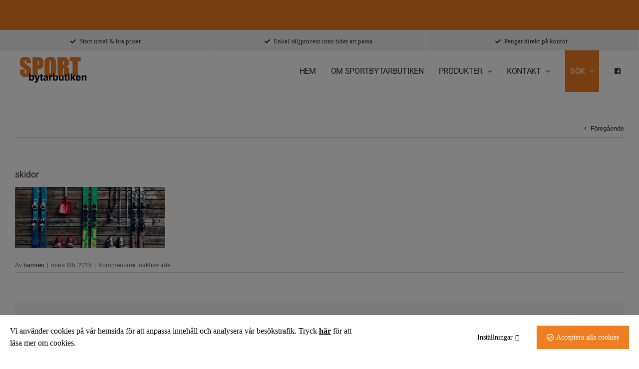

--- FILE ---
content_type: text/css
request_url: https://sportbytarbutiken.se/wp-content/themes/HamrenMedia_1_0/style.css?ver=6.8.3
body_size: 3941
content:
@charset "UTF-8";
/*
Theme Name: Hamrén Webbyrå Theme
Description: Hamrén Webbyrå Theme, A childtheme based on the Avada Wordpress Theme
Author: Hamrén Webbyrå
Version: 1.0
Template: Avada
*/
@import url("../Avada/style.css");
/* Table of Content
=============================================== 
	#
	#
	#
	#Footer
	#Media Queries
*/
.home .service-test .fusion-title.fusion-sep-none .title-heading-left {
  color: white !important;
}
.fusion-alert, .toggle-alert {
  border: none !important;
}
form input, textarea {
  padding: 15px !important;
}
/* Alert */
.semester {
  width: 100%;
  background: #ef7d22;
  padding: 10px;
  text-align: center;
  padding-top: 30px;
  padding-bottom: 30px;
  font-size: 19px;
}
.semester p {
  color: #fff !important;
  margin: 0px !important;
}
.slidesholder {
  position: relative;
}
/* Header
=============================================== */
.facebook-menu {
  width: 20px;
}
.facebook-menu .menu-text {
  color: transparent;
  width: 0px;
}
.facebook-menu .fusion-megamenu-icon {
  color: #333;
}
.fusion-secondary-header {
  padding: 0px !important;
  border: 0px !important;
}
.fusion-secondary-header .fusion-row {
  max-width: 100% !important;
}
.width-100 .fullwidth-box, .fusion-fullwidth-1, .fusion-fullwidth-1.fusion-section-separator {
  padding: 0px !important;
}
.fusion-secondary-header .fusion-fullwidth {
  padding: 0px !important;
}
.fusion-main-menu > ul > li > a:hover .fusion-caret {
  color: #000;
}
/* Checkboxes */
.checkboxes.small {
  display: block;
  margin-top: 0px;
  position: relative;
  overflow: hidden;
  background-color: transparent !important;
}
.checkboxes.small .fusion-column-wrapper {
  padding: 7px !important;
  background-color: #EFEFEF;
  border: 0px !important;
  border-right: 1px solid #FFFFFF !important;
}
.checkboxes.small p {
  font-size: 13px !important;
  margin-bottom: 0px !important;
  color: #2F2F2F !important;
  line-height: 23px !important;
  font-family: "source serif pro";
  margin-top: 4px;
}
.checkboxes.small .fontawesome-icon.circle-yes {
  background-color: transparent !important;
  color: #2F2F2F;
  width: 8px !important;
  height: 9px !important;
  line-height: 4px !important;
  border: 0px !important;
  float: none;
  font-size: 11px !important;
}
/* Menu
=============================================== */
.menu-text {
  font-size: 16px;
  text-transform: uppercase;
  font-weight: 400;
  color: #333;
  letter-spacing: -0.3px;
}
.serachmenu a {
  background-color: #EF7D22;
  padding: 0px 10px;
}
@media (min-width: 800px) {
  .serachmenu a .menu-text {
    color: #fff;
  }
  .serachmenu a .fusion-caret {
    color: #fff;
  }
}
.fusion-main-menu .sub-menu {
  background-color: #FFFFFF !important;
  border-top: 3px solid #EF7D22 !important;
}
.fusion-main-menu .sub-menu li a {
  color: #333333;
  font-size: 15px !important;
  border-bottom: 0px !important;
}
/* Frontpage
=============================================== */
.page-template-100-width #main {
  padding-top: 0px !important;
}
.headerblock {
  margin-top: 0px;
  margin-bottom: 20px;
  width: calc(100% + 100px);
  margin: 0px auto !important;
  margin-left: -50px !important;
}
/* checkboxes */
.checkboxes {
  margin-top: -60px;
  position: relative;
  overflow: hidden;
  background-color: transparent !important;
  display: none;
}
.checkboxes .fusion-column-wrapper {
  background-color: orange;
  border: 0px !important;
}
.checkboxes .fontawesome-icon.circle-yes {
  background-color: transparent !important;
  color: #fff;
  width: 54px !important;
  height: 54px !important;
  line-height: 53px !important;
  border: 0px !important;
  float: none;
}
.checkboxes p {
  font-size: 22px;
  line-height: 64px;
  margin-bottom: 0px;
  color: #fff !important;
  position: relative;
  z-index: 12;
}
#sortiment-box {
  padding-top: 150px !important;
}
.fusion-alert.alert.custom.alert-dismissable.alert-custom.alert-shadow {
  font-size: 12px;
  text-transform: none;
  background-color: #f9f9f9;
}
/* Om sportbytarbutiken
=============================================== */
.om-bild {
  width: 250px;
  display: block;
  margin: 0px auto;
}
#om-separator {
  border-top: 1px solid #c3c3c3;
  height: 30px;
}
#om-table h2 {
  color: #e46916;
}
.om-text {
  text-align: center;
}
.table-text {
  font-size: 12pt !important;
}
#om-table {
  margin: 0 auto;
  color: black;
  font-size: 16px;
}
#om-table td {
  width: 15%;
  padding-right: 100px;
  vertical-align: top;
  text-align: center;
}
.service-test .content-container {
  font-size: 17px !important;
  color: #333;
  line-height: 1.3em;
  text-align: center;
}
.service-test h2.content-box-heading {
  text-align: center;
}
/* Förra om sportbytarbutiken!
=============================================== */
#hidden {
  display: none;
}
/* Service boxes */
.fusion-content-boxes .heading i {
  color: #424241 !important;
}
/*.fusion-content-boxes .heading img {
	width: 64px !important;
}*/
.fusion-content-boxes .heading img {
  width: 310px !important;
}
.fusion-content-boxes .fusion-column {
  margin-bottom: 70px !important;
}
.section-break.gray {
  background-color: #f7f7f7;
  padding-top: 90px !important;
}
.service-test .fusion-column-wrapper {
  min-height: 400px !important;
  position: relative;
  overflow: hidden;
  text-align: center;
}
.service-test .fusion-column-table {
  display: table;
  table-layout: fixed;
  /*width: calc(100% - 18px);*/
  background-color: rgba(0, 0, 0, 0.4);
  /* margin: 10px !important;*/
}
.service-test .fusion-column-tablecell {
  position: absolute;
  bottom: 60px;
  left: 0px;
  width: 100%;
}
.service-test .button-default {
  background: #EF7C22 !important;
}
.button-1:hover {
  background-color: #cf6a1b !important;
}
.service-test .fusion-button:hover {
  background-color: #cf6a1b !important;
}
/* Om sportbytarbutiken */
.about-container {
  margin: 0 auto !important;
}
.test-box {
  margin: 0 auto !important;
}
.text-container {
  font-size: 12pt !important;
}
/* Bra att veta */
.frontbox {
  background-color: #f6f6f6;
  padding: 20px;
}
.frontbox h2 {
  font-weight: bold !important;
}
li.fusion-li-item {
  font-size: 16px;
  color: #383838;
}
span.icon-wrapper.circle-yes, .fusion-checklist .fusion-li-icon {
  background-color: transparent !important;
  color: #383838 !important;
}
ul.leaders {
  padding: 0;
  overflow-x: hidden;
  list-style: none;
}
ul.leaders li {
  font-size: 18px;
  color: #383838;
  line-height: 1.6em;
}
ul.leaders li:before {
  float: left;
  width: 0;
  white-space: nowrap;
  content: ". . . . . . . . . . . . . . . . . . . . " ". . . . . . . . . . . . . . . . . . . . " ". . . . . . . . . . . . . . . . . . . . " ". . . . . . . . . . . . . . . . . . . . " ". . . . . . . . . . . . . . . . . . . . " ". . . . . . . . . . . . . . . . . . . . ";
}
ul.leaders span:first-child {
  padding-right: 0.33em;
  background: #f6f6f6;
}
ul.leaders span + span {
  float: right;
  padding-left: 0.33em;
  background: #f6f6f6;
}
.how .fusion-button {
  background: transparent !important;
  padding: 0px !important;
}
.frontbox .fusion-button, .ombox .fusion-button {
  background: transparent !important;
  padding: 20px !important;
}
.ombox .fusion-button {
  padding: 0px !important;
}
.how .fusion-button-text, .how .fusion-button .fa:before {
  color: #333333 !important;
}
.frontbox .fusion-button-text, .frontbox .fusion-button .fa:before, .ombox .fusion-button-text, .ombox .fusion-button .fa:before {
  color: #333333 !important;
}
/* Typografi

=============================================== */
#main .post-content h1 {
  font-weight: bold !important;
  font-size: 40px !important;
  line-height: 1.3em !important;
}
h2 {
  font-size: 26px !important;
  line-height: 1.3em !important;
  font-weight: bold !important;
  color: #383838;
  letter-spacing: 0.5px;
  margin-bottom: 10px !important;
}
.fusion-content-boxes .heading h2 {
  font-size: 20px !important;
  color: #EE7C22;
  font-weight: normal;
}
h3 {
  font-size: 22px !important;
}
.service-test h3.title-heading-left {
  text-align: center !important;
  font-size: 40px !important;
  line-height: 1.3em;
  color: #FFFFFF;
  width: 240px;
  display: block;
  margin: 0px auto !important;
}
.steg h3 {
  color: #EF7D22 !important;
  font-size: 20px !important;
}
.post-content p {
  margin-top: 0;
  margin-bottom: 19px;
  font-weight: 100 !important;
  color: #333;
  font-size: 16px;
  /* font-family: source sans pro !important; */
  line-height: 1.5em;
  font-weight: 400 !important;
}
.fusion-main-menu .current-menu-ancestor > a, .fusion-main-menu .current-menu-item > a, .fusion-main-menu .current-menu-parent > a, .fusion-main-menu .current_page_item > a {
  color: #333 !important;
}
/* Undersidor
=============================================== */
.tankpa.fusion-alert.alert.custom.alert-dismissable.alert-custom.alert-shadow {
  font-size: 16px;
  text-transform: none;
  background-color: #f9f9f9;
  color: #EF7D22;
}
/* Kontakt
=============================================== */
.butiker-text {
  font-size: 14pt !important;
}
/* jobbkontakt-rubrik
=============================================== */
.jobb-text {
  font-size: 12pt !important;
}
/* Om Sportbytarbutiken
=============================================== */
.page-id-79 h3 {
  color: #EF7C22 !important;
  font-size: 22px !important;
  line-height: 1.2em !Important;
}
/* FAQ
=============================================== */
.fusion-toggle-heading {
  font-size: 17px;
}
.toggle-content p {
  font-size: 16px;
}
/* Kontaktformulär
=============================================== */
.ninja-forms-all-fields-wrap input, .ninja-forms-all-fields-wrap textarea {
  padding: 14px 10px !important;
}
#nf-field-9, #nf-field-22 {
  border-top-style: none !important;
  border-right-style: none !important;
  border-bottom-style: none !important;
  border-left-style: none !important;
  background-color: #EF7C22 !important;
  color: #FFFFFF;
  font-size: 16px !important;
}
#ninja_forms_field_9 {
  padding: 10px 20px !important;
}
/* Kontakt
=============================================== */
.page-id-290 ul.leaders span:first-child, .page-id-290 ul.leaders span + span {
  padding-right: 0.33em;
  background: #FFFFFF;
}
/* Footer
=============================================== */
#villkar-text .fusion-column-wrapper {
  margin: 0 auto !important;
}
.fusion-footer-widget-area {
  background-color: #fff !important;
  border-color: #e9eaee;
  padding-top: 43px;
  padding-bottom: 40px;
  border: 1px solid #f7f7f7 !important;
}
.fusion-footer-widget-area h3, .fusion-footer-widget-area h4 {
  font-size: 16px !important;
  color: #EF7D22 !important;
}
.fusion-footer-widget-area .menu li a {
  font-size: 13px;
  text-transform: uppercase;
  color: #333 !important;
  padding: 4px 0px;
  border-bottom: 0px;
}
.fusion-footer-widget-area ul.leaders span:first-child {
  background: #fff;
}
.fusion-footer-widget-area ul.leaders span + span {
  background: #fff;
}
.fusion-footer-widget-area ul.leaders li {
  font-size: 15px;
  color: #383838;
  line-height: 1.6em;
  font-weight: 400;
}
.fusion-footer-copyright-area {
  background-color: #FFFFFF !important;
  border-color: #4b4c4d;
  padding-top: 18px;
  padding-bottom: 16px;
  border: 0px !important;
  border-bottom: 10px solid #EF7D22 !important;
}
div#u_0_r {
  max-height: 230px !important;
}
.mobileshow, .mobileshow ul li a:before {
  display: none;
}
.mobileshow ul li {
  border: 1px solid #EE7C21 !important;
  margin-bottom: 8px !important;
  padding: 13px 30px !important;
  border-radius: 2px;
  text-align: center;
  background-color: orange;
}
.mobileshow ul li a {
  font-size: 20px;
  color: #fff !important;
}
.fusion-footer ul li {
  border: 0px !Important;
  padding: 0px !important;
}
/* Media Queries
=============================================== */
@media screen and (max-width: 400px) {
  .fusion-secondary-header {
    display: none;
  }
  #main .post-content h1 {
    font-size: 31px !important;
  }
  .page-id-7 #main .post-content h1 {
    margin-top: 30px;
  }
  h2 {
    font-size: 23px !important;
  }
  .mobileshow {
    display: block;
  }
  .page-template-100-width .fusion-fullwidth.fullwidth-box.fusion-fullwidth-5.fusion-parallax-none.nonhundred-percent-fullwidthmobileshow {
    margin-left: -45px !important;
    margin-right: -45px !important;
  }
  .post-content p, .fusion-checklist .fusion-li-item {
    font-size: 14px !important;
  }
  .fusion-separator.sep-none {
    height: 1px;
    display: none;
  }
  om-bild {
    width: 110px;
    display: block;
    margin: 0px auto;
  }
}
.hwcc_cookie_bar {
  max-width: 100vw;
  background: #fff;
  padding: 20px;
  position: fixed;
  bottom: 0;
  left: 0;
  z-index: 100000000;
  width: 100%;
  -webkit-font-smoothing: antialiased;
  border-top: 1px solid gray;
  opacity: 0;
  transition: 0.5s ease all;
  -webkit-transition: 0.5s ease all;
  -moz-transition: 0.5s ease all;
  -o-transition: 0.5s ease all;
}
@media (min-width: 500px) {
  .hwcc_cookie_bar {
    display: flex;
  }
}
.hwcc_cookie_bar.read-more {
  display: block !important;
  opacity: 1;
}
.hwcc_cookie_bar.read-more:after {
  width: 100vw;
  height: 100vh;
  background: rgba(0, 0, 0, 0.5);
  position: fixed;
  left: 0;
  top: 0;
  content: "";
  z-index: 1;
}
.hwcc_cookie_bar.active {
  opacity: 1;
}
.hwcc_cookie_bar .cookie-bar-inner {
  display: flex;
  font-family: "source serif pro", serif;
  font-size: 0.9rem;
  color: black;
  -webkit-font-smoothing: antialiased;
  flex-wrap: wrap;
}
@media (min-width: 500px) {
  .hwcc_cookie_bar .cookie-bar-inner {
    justify-content: space-between;
    align-items: center;
    max-width: 1300px;
    margin: 0 auto;
    flex-wrap: nowrap;
    font-size: 14px;
    width: 100%;
  }
}
.hwcc_cookie_bar .cookie-bar-inner .sr-only {
  width: 1px;
  height: 1px;
  margin: -1px;
  overflow: hidden;
}
.hwcc_cookie_bar .cookie-bar-inner .cookie-head {
  margin-bottom: 15px;
}
@media (min-width: 500px) {
  .hwcc_cookie_bar .cookie-bar-inner .cookie-head {
    margin-right: 15px;
    margin-bottom: 0;
    text-transform: none;
    font-size: 1rem;
    font-weight: normal;
    color: black;
    max-width: 700px;
    margin-right: auto;
  }
}
.hwcc_cookie_bar .cookie-bar-inner a {
  color: black;
  font-weight: bold;
  text-decoration: underline;
}
.hwcc_cookie_bar .cookie-bar-inner button {
  border: 0;
  background: transparent;
  font-size: 0.9rem;
  font-family: "source serif pro", serif;
  font-weight: normal;
  display: flex;
  padding: 15px 20px;
  margin-left: auto;
  transition: 0.5s ease all;
  -webkit-transition: 0.5s ease all;
  -moz-transition: 0.5s ease all;
  -o-transition: 0.5s ease all;
}
@media (min-width: 500px) {
  .hwcc_cookie_bar .cookie-bar-inner button {
    cursor: pointer;
    margin-left: 15px;
  }
}
.hwcc_cookie_bar .cookie-bar-inner button.accept_all_cookies {
  background: #ef7d22;
  color: #ffffff;
  flex-shrink: 0;
  font-size: 0.9rem;
  align-items: center;
}
.hwcc_cookie_bar .cookie-bar-inner button.accept_all_cookies:before {
  content: "";
  display: inline-block;
  font-family: "Font Awesome 5 Free";
  padding-right: 5px;
}
.hwcc_cookie_bar .cookie-bar-inner button.accept_all_cookies:hover {
  background: rgba(239, 125, 34, 0.649);
  color: #ffffff;
}
.hwcc_cookie_bar .cookie-bar-inner button.cookie_settings {
  flex-shrink: 0;
}
.hwcc_cookie_bar .cookie-bar-inner button.cookie_settings:after {
  content: "";
  line-height: 17px;
  display: inline-block;
  font-family: "Font Awesome 5 Free";
  padding-left: 5px;
}
.hwcc_cookie_bar .cookie-bar-inner button.cookie_settings:hover {
  background: #ef7d22;
  color: #ffffff;
}
.hwcc_cookie_bar .cookie-bar-inner button:hover {
  background: rgba(239, 125, 34, 0.649);
  color: #ffffff;
}
.hwcc_cookie_bar .read-more-cookies {
  display: none;
  font-family: "source serif pro", serif;
  font-size: 0.9rem;
  -webkit-font-smoothing: antialiased;
  justify-content: space-between;
  width: calc(100% - 40px);
  top: 20px;
  left: 20px;
  background: #fff;
  min-height: 300px;
  z-index: 2000000;
  position: fixed;
  color: #000;
  flex-direction: column;
}
@media (min-width: 500px) {
  .hwcc_cookie_bar .read-more-cookies {
    max-width: 600px;
    left: 50%;
    margin-left: -300px;
    top: 50%;
    margin-top: -150px;
    flex-direction: row;
  }
}
.hwcc_cookie_bar .read-more-cookies.visible {
  display: flex;
}
@media (min-width: 500px) {
  .hwcc_cookie_bar .read-more-cookies .tab-nav {
    min-width: 150px;
    flex-shrink: 0;
  }
}
.hwcc_cookie_bar .read-more-cookies .tab-nav .cookie-button, .hwcc_cookie_bar .read-more-cookies .tab-nav button {
  width: 100%;
  display: block;
  padding: 15px;
  text-align: left;
  background: #f8f8f8;
  border: 0;
  border-bottom: 2px solid #ffffff;
  font-weight: bold;
  font-size: 0.9rem;
  cursor: pointer;
  font-family: "source serif pro", serif;
  color: black;
}
.hwcc_cookie_bar .read-more-cookies .tab-nav .cookie-button.active, .hwcc_cookie_bar .read-more-cookies .tab-nav button.active {
  background: #fff;
}
.hwcc_cookie_bar .read-more-cookies .tab-target {
  display: flex;
  flex-grow: 1;
  flex-direction: column;
}
.hwcc_cookie_bar .read-more-cookies .tab-target .tab {
  display: none;
  padding: 20px;
}
.hwcc_cookie_bar .read-more-cookies .tab-target .tab.active {
  display: block;
}
.hwcc_cookie_bar .read-more-cookies .tab-target .tab .title {
  font-size: 16px;
  font-weight: bold;
  margin-bottom: 0 !important;
}
.hwcc_cookie_bar .read-more-cookies .tab-target .tab .cookie-info-head {
  display: flex;
  justify-content: space-between;
  align-items: center;
  margin-bottom: 10px;
}
.hwcc_cookie_bar .read-more-cookies .tab-target .tab .cookie-info-head input[type="checkbox"] {
  margin-left: auto;
}
.hwcc_cookie_bar .read-more-cookies .tab-target .tab .cookie-info-head input[type="checkbox"]:disabled {
  cursor: default;
}
.hwcc_cookie_bar .read-more-cookies .tab-target .tab .cookie-info-head input[type="checkbox"]:disabled + label {
  opacity: 0.6;
  cursor: default;
}
.hwcc_cookie_bar .read-more-cookies .tab-target .tab .cookie-info-head input[type="checkbox"] + label {
  font-size: 14px;
  line-height: 22px;
  cursor: pointer;
}
.hwcc_cookie_bar .read-more-cookies .tab-target .tab .cookie-info {
  max-height: 200px;
  overflow: auto;
}
.hwcc_cookie_bar .read-more-cookies .tab-target .tab table {
  margin-top: 10px;
  width: 100%;
  text-align: left;
  font-family: "source serif pro", serif;
  color: black;
}
.hwcc_cookie_bar .read-more-cookies .tab-target .tab table tr td {
  padding: 5px 0;
  border-bottom: 1px solid lightgray;
  font-size: 0.9rem;
}
.hwcc_cookie_bar .read-more-cookies .tab-target .tab table th {
  font-family: "source serif pro", serif;
  font-weight: bold;
  font-size: 0.9rem;
  padding: 5px 0;
  border-bottom: 1px solid lightgray;
}
.hwcc_cookie_bar .read-more-cookies .tab-target .buttons-wrapper {
  text-align: right;
  padding: 20px;
  margin-top: auto;
}
.hwcc_cookie_bar .read-more-cookies .tab-target .buttons-wrapper button {
  border: 0;
  padding: 15px 20px;
  cursor: pointer;
  margin-top: 10px;
  background: #ef7d22;
  flex-shrink: 0;
  font-size: 0.9rem;
  color: #ffffff;
  font-weight: normal;
  font-style: "Georgia", serif !important;
  transition: 0.5s ease all;
  -webkit-transition: 0.5s ease all;
  -moz-transition: 0.5s ease all;
  -o-transition: 0.5s ease all;
}
.hwcc_cookie_bar .read-more-cookies .tab-target .buttons-wrapper button:before {
  content: "";
  display: inline-block;
  font-family: "Font Awesome 5 Free";
  padding-right: 5px;
}
.hwcc_cookie_bar .read-more-cookies .tab-target .buttons-wrapper button:hover {
  background: rgba(239, 125, 34, 0.649);
  color: #ffffff;
}
.hwcc_cookie_bar .read-more-cookies .tab-target .buttons-wrapper button#save_cookie_option {
  background: #f8f8f8;
  color: black;
  font-style: "Georgia", serif !important;
}
.hwcc_cookie_bar .read-more-cookies .tab-target .buttons-wrapper button#save_cookie_option:before {
  display: none;
}
.hwcc_cookie_bar .read-more-cookies .tab-target .buttons-wrapper button#save_cookie_option:hover {
  background: #ef7d22;
  color: #ffffff;
}
.cookie-consent label {
  display: flex;
  align-items: center;
  cursor: pointer;
  font-family: "source serif pro", serif;
}
.cookie-consent label input[type="checkbox"] {
  display: inline-block;
  -webkit-appearance: none;
  margin: 0 5px 0 0;
  width: 22px;
  height: 22px;
  position: relative;
  cursor: pointer;
  background: gray;
  cursor: pointer;
}
.cookie-consent label input[type="checkbox"]:checked {
  background: gray;
}
.cookie-consent label input[type="checkbox"]:checked:before {
  content: "";
  font-family: "Font Awesome 5 Free";
  color: #fff;
  position: absolute;
  top: 1px;
  left: 2px;
  font-size: 13px;
  font-weight: bold;
}
.cookie-consent .cookie_settings {
  /* @include button(); */
  padding: 9px 20px;
  border: 0;
}
.cookie-bar-active-blocker {
  width: 100vw;
  height: 100vh;
  position: fixed;
  left: 0;
  bottom: 0;
  top: 0;
  display: flex;
  justify-content: center;
  align-items: center;
  padding: 20px;
  z-index: 100000000;
  -webkit-font-smoothing: antialiased;
  background: rgba(0, 0, 0, 0.5);
  opacity: 0;
  transition: 0.5s ease all;
  -webkit-transition: 0.5s ease all;
  -moz-transition: 0.5s ease all;
  -o-transition: 0.5s ease all;
}
.cookie-bar-active-blocker.active {
  opacity: 1;
}


--- FILE ---
content_type: text/javascript
request_url: https://sportbytarbutiken.se/wp-content/plugins/hw-gdpr-cookies/js/custom-cookie.js?ver=0.1
body_size: 973
content:
(function($) {
	
	// Variables
	var acceptButton 	=   $('.accept_all_cookies'),
		// declineButton 	=   $('.decline_all_cookies'),
		saveButton	 	=   $('#save_cookie_option'),
		settingsButton	=	$('.cookie_settings'),
		ec_cookies		=	$('#hwcc_activate_ec'),
		fc_cookies		=	$('#hwcc_activate_fc'),
		mc_cookies		=	$('#hwcc_activate_mc'),
		ac_cookies		=	$('#hwcc_activate_ac'),
		navigation		=	$('.tab-nav'),
		targetDiv		=	$('.tab-target'),
		cookieBar 		= 	$('.hwcc_cookie_bar'),
		contentBlock 	= 	$('.cookie-bar-active-blocker'),
		readMoreText	=	$('.read-more-cookies'),
		head 			=	$('head');

	// Functions
	function openCookieSettings() {
		settingsButton.click(function(){
			cookieBar.addClass('read-more');
			readMoreText.addClass('visible');
		});
	}
	function acceptAllCookes() {
		acceptButton.click(function(){
			
			Cookies.set('wants-ec-cookies', 'yes', { expires: 30 });
			Cookies.set('wants-fc-cookies', 'yes', { expires: 30 });
			Cookies.set('wants-mc-cookies', 'yes', { expires: 30 });
			Cookies.set('wants-ac-cookies', 'yes', { expires: 30 });
			
			//Close Cookie Bar
			cookieBar.hide();
			contentBlock.hide();
			cookieBar.removeClass('read-more');
			//Add cookie for close cookie bar
			Cookies.set('close-cookie-bar', 'yes', { expires: 30 });
			
			scriptAppend();
		});
	}
	
	// function declineAllCookies() {
	// 	declineButton.click(function(){
	// 		//Close Cookie Bar
	// 		cookieBar.hide();
	// 		contentBlock.hide();
	// 		//Add cookie for close cookie bar
	// 		Cookies.set('close-cookie-bar', 'yes', { expires: 30 });
	// 		//Outcommented scriptAppend
	// 		//scriptAppend();
	// 	});
	// }
	
	function saveCookie() {
		var fcRemoveFrom	= 	phpInfo.fc_domain,
			mcRemoveFrom	=	phpInfo.mc_domain;
			acRemoveFrom	=	phpInfo.ac_domain;
		
		saveButton.click(function(){
			if( ec_cookies.is(':checked') ) {
				Cookies.set('wants-ec-cookies', 'yes', { expires: 30 });
			}
			if( fc_cookies.is(':checked') ) {
				Cookies.set('wants-fc-cookies', 'yes', { expires: 30 });
			} else {
				var str = fcRemoveFrom;
				var result = str.split(';');
				$.map( result, function( val, i ) {
					var object = val.split(',');
					var cookieName = object[0];
					var myDomain = object[1];
					Object.keys(object).forEach(function() {
						Cookies.remove(cookieName, {domain:myDomain});
						Cookies.remove('wants-fc-cookies');
					});
				});
			}
			if( mc_cookies.is(':checked')) {
				Cookies.set('wants-mc-cookies', 'yes', { expires: 30 });
			} else {
				var str = mcRemoveFrom;
				var result = str.split(';');
				$.map( result, function( val, i ) {
					var object = val.split(',');
					var cookieName = object[0];
					var myDomain = object[1];
					Object.keys(object).forEach(function() {
						Cookies.remove(cookieName, {domain:myDomain});
						Cookies.remove('wants-mc-cookies');
					});
				});
			}
			if( ac_cookies.is(':checked') ) {
				Cookies.set('wants-ac-cookies', 'yes', { expires: 30 });
			} else {
				var str = acRemoveFrom;
				var result = str.split(';');
				$.map( result, function( val, i ) {
					var object = val.split(',');
					var cookieName = object[0];
					var myDomain = object[1];
					Object.keys(object).forEach(function() {
						Cookies.remove(cookieName, {domain:myDomain});
						Cookies.remove('wants-ac-cookies');
					});
				});
			}
			
			//Close Cookie Bar
			cookieBar.hide();
			contentBlock.hide();
			cookieBar.removeClass('read-more');
			//Add cookie for close cookie bar
			Cookies.set('close-cookie-bar', 'yes', { expires: 30 });
			
			scriptAppend();
		});
	}
	function saveCheckedState() {
		if( Cookies.get('wants-ec-cookies') == 'yes') {
			ec_cookies.prop('checked', true);
		}
		if( Cookies.get('wants-fc-cookies') == 'yes') {
			fc_cookies.prop('checked', true);
		}
		if( Cookies.get('wants-mc-cookies') == 'yes') {
			mc_cookies.prop('checked', true);
		}
		if( Cookies.get('wants-ac-cookies') == 'yes') {
			ac_cookies.prop('checked', true);
		}
	}
	
	function tabTarget() {
		navigation.find('button').click(function(){
			var className = $(this).attr('class');
			if ( !$( this ).is( '.active' ) ) {
			   navigation.find('button').removeClass('active');
			   targetDiv.find('.tab').removeClass('active');
			   $('button.' + className).addClass('active');
			   $('.tab.' + className).addClass('active');
			}
		});
	}
	
	function scriptAppend() {
		var ec_scripts	= 	phpInfo.ec_script,
			fc_srcipts	=	phpInfo.fc_script,
			mc_scripts	=	phpInfo.mc_script;
			ac_scripts	=	phpInfo.ac_script;
		if( Cookies.get('wants-ec-cookies') == 'yes') {
			head.append(ec_scripts);
		}
		if( Cookies.get('wants-fc-cookies') == 'yes') {
			head.append(fc_srcipts);
		}
		if( Cookies.get('wants-mc-cookies') == 'yes') {
			head.append(mc_scripts);
		}
		if( Cookies.get('wants-ac-cookies') == 'yes') {
			head.append(ac_scripts);
		}
	}
	
	function hideBar(){
		$(window).load(function(){
			// Hide cookie bar from start, if cookie is set
			if( Cookies.get('close-cookie-bar') == 'yes')  {
			   cookieBar.hide();
			   contentBlock.hide();
		    } else {
			    cookieBar.addClass('active');
			    contentBlock.addClass('active');
		    }
		})
	}
	
	// Trigger functions
	openCookieSettings();
	acceptAllCookes();
	// declineAllCookies();
	saveCookie();
	saveCheckedState();
	tabTarget();
	scriptAppend();
	hideBar();
	
	
}(jQuery));